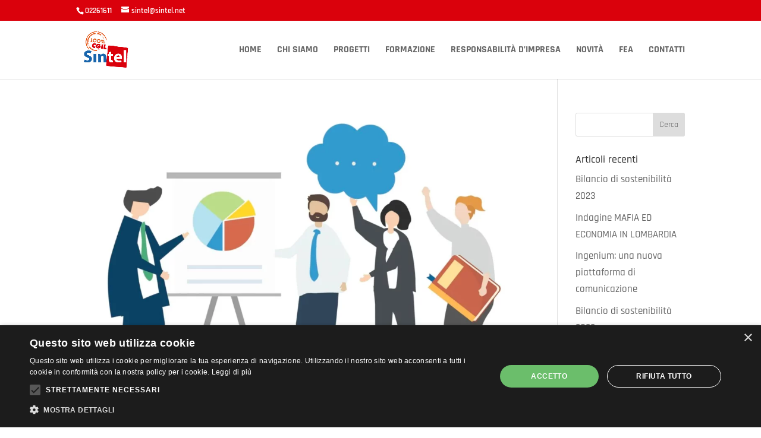

--- FILE ---
content_type: text/css
request_url: https://www.sintel.net/wp-content/themes/divilifecoachtheme/style.css?ver=4.27.5
body_size: 8640
content:
/*---------------------------------------------------------------------------------
 Theme Name:   Divi Life Coach Theme
 Theme URI:    https://divilifecoach.divifixer.com
 Description:  Divi Life Coach Theme created for Life Coach and Motivation Speaker WordPress theme that is highly customizable, easy to use and fully responsive.
 Author:       DCT Team
 Author URI:   https://divi-childthemes.com/
 Template:     Divi
 Version:      1.0.0
 License:      GNU General Public License v2 or later
 License URI:  http://www.gnu.org/licenses/gpl-2.0.html
 
------------------------------ ADDITIONAL CSS HERE ------------------------------*/ 
/*
*	General
*	Header
*	Slider
*	Number Counter
*	Why choose us
*	Testimonial
*	Who we are
*	What we have
*	Step
*	Person Module
*	Email Module
*	Blog Module
*		Blog Iamge left
*		Blog Iamge Right
*		Blog V2
*	Footer
*	Header Home V2
*	Client Section
*	Feture Section
*	Service Section
*	Contact Form
*	Priceing Table
*	FAQ
*	Home V3
*		Hero
*		Video
*		Service		
*	Project V1
*	Project V2
*	Team Detail Page
*	Service Detail Page
*	Menu
*	Mobile Menu
*   Template-Options
*	Sidebar
*/
.et_pb_text{position:relative;}
/* ======================= General =========================*/
.dct_title .et_pb_text_inner h2{color: var(--color-2)}
.dct_breadcrumb .et_pb_text_inner p span{padding:0 10px;}
.dct_breadcrumb .et_pb_text_inner p a:hover{color:var(--color-1) !important;}
/* ======================= Header =========================*/
.et_pb_sticky .dct_hdr_blurb .et_pb_blurb_content .et_pb_main_blurb_image .et_pb_image_wrap .et-pb-icon{color:var(--color-1);} .dct_hdr_blurb .et_pb_blurb_content .et_pb_main_blurb_image .et_pb_image_wrap .et-pb-icon{color:#fff;}

.dct_hdr_blurb .et_pb_blurb_content .et_pb_blurb_container .et_pb_module_header,
.dct_hdr_blurb .et_pb_blurb_content .et_pb_blurb_container .et_pb_blurb_description{color:#fff;}

.et_pb_sticky .dct_hdr_blurb .et_pb_blurb_content .et_pb_blurb_container .et_pb_module_header,
.et_pb_sticky .dct_hdr_blurb .et_pb_blurb_content .et_pb_blurb_container .et_pb_blurb_description{color:var(--color-1);}
/* ======================= Slider =========================*/
.dct_slider{overflow:visible;}
.dct_slider .et_pb_slides .et_pb_slide .et_pb_slide_description .et_pb_slide_content{}
.dct_slider .et_pb_slides .et_pb_slide .et_pb_slide_description .et_pb_slide_content h2{font-size: 44px;line-height: 1.2em;color: var(--color-2) !important;text-shadow: none;font-weight: 600;}
.dct_slider .et_pb_slides .et_pb_slide .et_pb_slide_description .et_pb_slide_title:before{content: "";background-color: var(--color-1);position: absolute;height: 1px;width: 40px;left: 0;top: 14px;}
.dct_slider .et-pb-controllers{position: absolute;bottom: 50%;left: auto;width: 70px;text-align: center;z-index: 10;right: 0;transform: rotate(90deg);}
.dct_slider .et-pb-controllers a.et-pb-active-control{border-radius: 0px;width: 12px;height: 12px;}
.dct_slider .et-pb-controllers a{border-radius: 0px;width: 12px;height: 12px;}
.dct_slider .et-pb-slider-arrows .et-pb-arrow-prev,
.dct_slider .et-pb-slider-arrows .et-pb-arrow-next{top: 108% !important;opacity:1 !important;}
.dct_slider .et-pb-slider-arrows .et-pb-arrow-prev{left: auto !important;right: 10% !important;}
.dct_slider .et-pb-slider-arrows .et-pb-arrow-next{right: 8% !important;}
.dct_slider_social li{display: block;margin-bottom: 0px;}
.dct_slider_social li a:before{color:var(--color-2) !important;transition: all 500ms ease;}
.dct_slider_social li a:hover:before{color:var(--color-1) !important;transition: all 500ms ease;}

.dct_slider_v2 .et_pb_slides .et_pb_slide .et_pb_slide_description .et_pb_slide_title{}
.dct_slider_v2 .et_pb_slides .et_pb_slide .et_pb_slide_description .et_pb_slide_content h2{font-size: 72px;font-weight: 700;line-height: 1.2em;}
.dct_slider_v2 .et_pb_slides .et_pb_slide .et_pb_slide_description .et_pb_slide_content h2 span{color: var(--color-1);}
.dct_slider_v2 .et_pb_slides .et_pb_slide .et_pb_slide_description .et_pb_slide_content p{font-size: 18px;font-weight: 600;color: #fff;}
.dct_slider_v2 .et-pb-controllers{position: absolute;bottom: 10px;left: auto;width: 70px;text-align: center;z-index: 10;right: 80px;}
.dct_slider_v2 .et-pb-controllers a{border-radius: 50px;width: 15px;height: 15px;}
.dct_slider_v2 .et-pb-controllers a.et-pb-active-control{border-radius: 50px;width: 15px;height: 15px;}
@media only screen and (min-width: 320px) and (max-width: 767px){.dct_slider_v2 .et_pb_slides .et_pb_slide .et_pb_slide_description .et_pb_slide_content h2{font-size: 40px;}
	.dct_slider .et_pb_slides .et_pb_slide .et_pb_slide_description .et_pb_slide_content h2 {font-size: 36px !important;}
}

.dct_slider_V3 .et_pb_slides .et_pb_slide .et_pb_slide_description .et_pb_slide_title:before{content: "";background-color:#fff;position: absolute;height: 1px;width: 40px;left: 0;top: 14px;}
.dct_slider_V3 .et_pb_slides .et_pb_slide .et_pb_slide_description .et_pb_slide_content h2{font-size: 56px;line-height: 1.2em;color: #fff !important;font-weight: 550;}
.dct_slider_V3 .et_pb_slides .et_pb_slide .et_pb_slide_description{position:relative;}
.dct_slider_V3 .et_pb_slides .et_pb_slide .et_pb_slide_description:before{content: "";background-color: var(--color-1);height: 350px;width: 350px;position: absolute;right: 25px;left: auto;border-radius: 100%;z-index: -1;}
@media only screen and (min-width: 320px) and (max-width: 767px){
	.dct_slider_V3 .et_pb_slides .et_pb_slide .et_pb_slide_description .et_pb_slide_content h2{font-size: 35px;} 
	.dct_slider_V3 .et_pb_slides .et_pb_slide .et_pb_slide_description:before{height: 200px;width: 200px;right: 50px;}
}
@media only screen and (min-width: 768px) and (max-width: 981px){}
/* ======================= Number Counter =========================*/
.dct_num_counter{display:flex;}
.dct_num_counter .percent .percent-value{color: var(--color-1);}
.dct_num_counter .percent .percent-sign{color: var(--color-1) !important;}
/* ======================= Why choose us =========================*/
.dct_why_choose_us .et_pb_column:hover .et_pb_text{color:#fff;transition: all .25s ease-in-out;}
.dct_why_choose_us .et_pb_column .et_pb_blurb .et_pb_blurb_content .et_pb_main_blurb_image .et_pb_image_wrap .et-pb-icon{color:var(--color-1);}
.dct_why_choose_us .et_pb_column:hover .et_pb_blurb .et_pb_blurb_content .et_pb_main_blurb_image .et_pb_image_wrap .et-pb-icon{color:#fff;transition: all .25s ease-in-out;}
.dct_why_choose_us .et_pb_column .et_pb_blurb .et_pb_blurb_content .et_pb_blurb_container .et_pb_module_header{color:var(--color-2);}
.dct_why_choose_us .et_pb_column:hover .et_pb_blurb .et_pb_blurb_content .et_pb_blurb_container .et_pb_module_header{color:#fff;transition: all .25s ease-in-out;}
.dct_why_choose_us .et_pb_column .et_pb_blurb .et_pb_blurb_content .et_pb_blurb_container .et_pb_blurb_description ul{list-style-type: square;color: var(--color-1);}
.dct_why_choose_us .et_pb_column:hover .et_pb_blurb .et_pb_blurb_content .et_pb_blurb_container .et_pb_blurb_description ul{color: #fff;transition: all .25s ease-in-out;}
.dct_why_choose_us .et_pb_column .et_pb_blurb .et_pb_blurb_content .et_pb_blurb_container .et_pb_blurb_description ul li{position:relative;padding: 6px 0;}
.dct_why_choose_us .et_pb_column .et_pb_blurb .et_pb_blurb_content .et_pb_blurb_container .et_pb_blurb_description ul li span{color: var(--color-2) !important;}
.dct_why_choose_us .et_pb_column:hover .et_pb_blurb .et_pb_blurb_content .et_pb_blurb_container .et_pb_blurb_description ul li span{color: #fff !important;transition: all .25s ease-in-out;}
.dct_why_choose_us .et_pb_column:hover{background-color:var(--color-2);transition: all .25s ease-in-out;}

.dct_vdo_icon  .et_pb_blurb_content .et_pb_main_blurb_image{position:relative;}
.dct_vdo_icon   .et_pb_blurb_content .et_pb_main_blurb_image .et_pb_image_wrap .et-pb-icon{color:var(--color-1);background: #fff;border-radius: 50%;}
.dct_vdo_icon   .et_pb_blurb_content .et_pb_main_blurb_image:before{position: absolute;content: '';left: 0;top: 0;height: 100%;width: 100%;border-radius: 50%;border: 1px solid #fff;z-index: -1;opacity: 0;animation: pulse-border-2 1.5s linear infinite;}
.dct_vdo_icon   .et_pb_blurb_content .et_pb_main_blurb_image:after{animation: pulse-border 1s linear infinite;position: absolute;content: '';left: 0;top: 0;height: 100%;width: 100%;border-radius: 50%;border: 1px solid #fff;z-index: -1;opacity: 0;}
@keyframes pulse-border {
    0% {
      transform: scale(1.0);
      -webkit-transform: scale(1.0);
      opacity: 1; 
  }
    100% {
      transform: scale(1.3);
      -webkit-transform: scale(1.3);
      opacity: 0; } 
  }
  @keyframes pulse-border-2 {
    0% {
        transform: scale(1.0);
        -webkit-transform: scale(1.0);
      opacity: 1; 
  }
    100% {
      transform: scale(1.5);
      -webkit-transform: scale(1.5);
      opacity: 0; } 
  }
/* ======================= Testimonial =========================*/
.dct_testimonial .et_pb_testimonial_description .et_pb_testimonial_author:before{content: "";background-color: var(--color-2);position: absolute;height: 1px;width: 15px;left: 0;top: 6px;}
.dct_testimonial_v2 .et_pb_testimonial_description .et_pb_testimonial_description_inner{border: 1px solid #3f4f5b;padding: 50px 20px 20px 20px;position:relative;}
.dct_testimonial_v2 .et_pb_testimonial_description .et_pb_testimonial_description_inner:before{content: "";width: 0px;height: 0px;position: absolute;border-left: 10px solid transparent;border-right: 10px solid #3f4f5b;border-top: 10px solid #3f4f5b;border-bottom: 10px solid transparent;left: 16px;bottom: -21px;}
.dct_testimonial_v2 .et_pb_testimonial_description .et_pb_testimonial_meta .et_pb_testimonial_position{font-size:14px;}

.dct_testimonial_v3 .et_pb_testimonial_description .et_pb_testimonial_description_inner{border: 1px solid #fff;padding: 20px 20px 20px 20px;position: relative;box-shadow: 0 10px 30px rgba(0,0,0,.01);background: #fff;}
.dct_testimonial_v3 .et_pb_testimonial_description .et_pb_testimonial_description_inner:before{content: "";width: 0px;height: 0px;position: absolute;border-left: 10px solid transparent;border-right: 10px solid #fff;border-top: 10px solid #fff;border-bottom: 10px solid transparent;left: 16px;bottom: -18px;}
.dct_testimonial_v3 .et_pb_testimonial_description .et_pb_testimonial_meta .et_pb_testimonial_position{font-size:14px;}

.dct_testimonial_v4 .et_pb_testimonial_description .et_pb_testimonial_description_inner{border: 1px solid #fff;padding: 50px 40px 50px 40px;position: relative;box-shadow:0px 7px 13px 0px rgba(0, 0, 0, 0.05);background: #fff;}
.dct_testimonial_v4 .et_pb_testimonial_description .et_pb_testimonial_description_inner:before{content: "";width: 0px;height: 0px;position: absolute;border-left: 10px solid transparent;border-right: 10px solid #fff;border-top: 10px solid #fff;border-bottom: 10px solid transparent;left: 16px;bottom: -18px;}
.dct_testimonial_v4 .et_pb_testimonial_description .et_pb_testimonial_meta .et_pb_testimonial_position{font-size:14px;}
.dct_testimonial_v4 .et_pb_testimonial_description .et_pb_testimonial_description_inner:after{content: "\e033 \e033 \e033 \e033 \e033";font-family: ETModules;font-size: 14px;left: 55px;position: absolute;bottom: 30px;background: transparent;margin-left: -16px;border-radius: 31px;z-index: 2;color: var(--color-1);}
/* ======================= Who we are  =========================*/
.dct_blurb .et_pb_blurb_content .et_pb_main_blurb_image .et_pb_image_wrap .et-pb-icon{color: var(--color-1);}
/* ======================= What we have   =========================*/
.dct_blurb_career .et_pb_blurb_content .et_pb_main_blurb_image .et_pb_image_wrap img{transition: all 0.5s ease 0s;}
.dct_blurb_career:hover .et_pb_blurb_content .et_pb_main_blurb_image .et_pb_image_wrap img{transform: scale(1.2);transition: all 0.5s ease 0s;}
.dct_blurb_career .et_pb_blurb_content .et_pb_blurb_container{width: 90%;margin: 0 auto;margin-top: 0px;margin-top: -70px;background-color: #fff;padding: 25px;z-index: 1;position: relative;}
.dct_blurb_career:hover .et_pb_blurb_content .et_pb_blurb_container{background-color: var(--color-1);transition: all 0.5s ease 0s;}
.dct_blurb_career .et_pb_blurb_content .et_pb_blurb_container .et_pb_module_header:before{content: "";background-color: var(--color-1);position: absolute;height: 1px;width: 20px;left: 0;top: 6px;transition: all 0.5s ease 0s;}
.dct_blurb_career:hover .et_pb_blurb_content .et_pb_blurb_container .et_pb_module_header:before{background-color:#fff;transition: all 0.5s ease 0s;}
.dct_blurb_career:hover .et_pb_blurb_content .et_pb_blurb_container .et_pb_module_header{color:#fff;transition: all 0.5s ease 0s;}
.dct_blurb_career .et_pb_blurb_content .et_pb_blurb_container .et_pb_module_header,
.dct_blurb_career .et_pb_blurb_content .et_pb_blurb_container .et_pb_blurb_description{transition: all 0.5s ease 0s;}
.dct_blurb_career:hover .et_pb_blurb_content .et_pb_blurb_container .et_pb_blurb_description{color:#fff;transition: all 0.5s ease 0s;}
/* ======================= Step  =========================*/
.dct_step .et_pb_blurb_content .et_pb_main_blurb_image .et_pb_image_wrap .et-pb-icon{color: var(--color-1);}
.dct_step_text .et_pb_text_inner h2{color: var(--color-2);}
.dct_step .et_pb_blurb_content .et_pb_blurb_container{padding-left:0;}
/* ======================= Person Module  =========================*/
.dct_person:before{content:"";position:absolute;width:100%;height:100%;background: linear-gradient(0deg, rgba(32,36,38,0.72) 0%, rgba(32,36,38,0.72) 14%, rgba(32,36,38,0) 100%);opacity: 0;transition: all 0.4s ease-out;z-index: 2;left: 0;top: 0;}
.dct_person:hover:before{opacity:1;}
.dct_person .et_pb_team_member_image{max-width: 100%;width: 100%;margin: 0 !important;}
.dct_person .et_pb_team_member_image img{max-width: 100%;width: 100%;}
.dct_person .et_pb_member_social_links{opacity:0;}
.dct_person:hover .et_pb_member_social_links{opacity:1;}
.dct_person .et_pb_member_social_links li{display:block;padding-bottom: 5px;}
.dct_person .et_pb_member_social_links li a{padding: 10px;background: var(--color-1);line-height: 12px;color: #fff;transition: all 0.5s ease 0s;}
.dct_person .et_pb_member_social_links li:hover a{background: #fff;color: var(--color-2);}
.dct_person .et_pb_team_member_description .et_pb_module_header,
.dct_person .et_pb_team_member_description .et_pb_member_position{transition: all 0.5s ease 0s;transform: translateY(50px);opacity: 0;}
.dct_person:hover .et_pb_team_member_description .et_pb_module_header,
.dct_person:hover .et_pb_team_member_description .et_pb_member_position{transition: all 0.5s ease 0s;transform: translateY(0px);opacity: 1;}

@media only screen and (min-width: 768px) and (max-width: 981px){
	.dct_person .et_pb_team_member_image{max-width: 100%;width: 100%;margin: 0 !important;}
}
.dct_team_v2 .et_pb_team_member_image{width: 100%;max-width: 100%;position:relative;}
.dct_team_v2 .et_pb_team_member_image:after{content: "";position: absolute;right: 0;top: 0;width: 0px;height: 100%;transition: 0.5s;opacity: 1;background: var(--color-1);}
.dct_team_v2:hover .et_pb_team_member_image:after{width: 60px;}
.dct_team_v2 .et_pb_team_member_image img{width:100%;}
.dct_team_v2 .et_pb_team_member_description .et_pb_member_social_links li{margin-bottom:15px;margin-right: 5px;}
.dct_team_v2:hover .et_pb_team_member_description .et_pb_member_social_links{right:0 !important;opacity:1 !important;}
/* ======================= Email Module  =========================*/
.dct_email .et_pb_newsletter_form form{position: relative;}
.dct_email .et_pb_newsletter_form .input{position: relative !important;display: block !important;width: 100% !important;line-height: 20px !important;height: 60px !important;border-radius: 0 !important;font-size: 15px !important;}
.dct_email .et_pb_newsletter_form .et_pb_newsletter_button_wrap .et_pb_newsletter_button{position: absolute !important;right: 0;top: 0;height: 61px;width: 130px;border-color: var(--color-2);color: #fff;font-size: 18px;padding: 15px;    padding-right: 15px;    padding-left: 15px;padding-right: 11px;padding-left: 11px;padding-left: 18px !important;cursor: pointer;border-radius: 0;background-color: var(--color-2);text-transform: uppercase;display: inline-block;}
/* ======================= Blog Module  ===z======================*/
.dct_blog .et_pb_post{position:relative;padding: 20px;border: 1px solid #d8d8d8;}
.dct_blog .et_pb_post .et_pb_image_container{margin:0 !important}
.dct_blog .et_pb_post .entry-featured-image-url{overflow:hidden;}
.dct_blog .et_pb_post .entry-featured-image-url img{transition: all 0.5s ease 0s;}
.dct_blog .et_pb_post .entry-featured-image-url img:hover{transform: scale(1.2);transition: all 0.5s ease 0s;}
.dct_blog .et_pb_post .blog_detail{position:relative;display: flex;flex-wrap: wrap;}
.dct_blog .et_pb_post .blog_detail .entry-title{order: 2;width: 100%;}
.dct_blog .et_pb_post .blog_detail .entry-title:hover{color: var(--color-1);}
.dct_blog .et_pb_post .blog_detail .post-meta{order: 1;width: 100%;}
.dct_blog .et_pb_post .blog_detail .post-meta a{color: var(--color-2);position: relative;padding-left: 25px;}
.dct_blog .et_pb_post .blog_detail .post-meta a:hover{color: var(--color-1);}
.dct_blog .et_pb_post .blog_detail .post-meta a:after{visibility: visible;display: block;opacity: 1;content: "\e05b";position: absolute;font-family: ETModules;font-size: 18px;top: 0;left: 0;color: var(--color-1);}
.dct_blog .et_pb_post .blog_detail .post-meta .published{position: absolute;right: 20px;top: -80px;padding: 8px;text-align: center;background-color: var(--color-1);font-size: 25px;line-height: 1.2em;font-weight: 700 !important;color: #fff;height: 75px;width: 70px;}
.dct_blog .et_pb_post .blog_detail .post-content{order: 3;}
.dct_blog .et_pb_post .blog_detail .post-content .more-link:after{visibility: visible;display: block;opacity: 1;content: "";background-color: var(--color-1);position: absolute;height: 1px;width: 40px;left: 0;top:50%;}
.dct_blog .et_pb_post .blog_detail .post-content .more-link:hover:after{background-color: var(--color-2);}
.dct_blog.clm .et_pb_post{margin-bottom:0;}
.dct_blog.clm .et_pb_ajax_pagination_container{display: grid;grid-gap: 15px;grid-template-columns: repeat(2, 50%);}
@media only screen and (max-width : 767px){
.dct_blog.clm .et_pb_ajax_pagination_container{grid-template-columns: repeat(1, 100%) !important;}
}
/* Blog Iamge left*/
.dct_blog.img_left .et_pb_post{display: flex;justify-content: center;align-items: center;margin-bottom: 40px;}
.dct_blog.img_left .et_pb_post .entry-featured-image-url{margin-bottom: 0;float: left;width: 40%;}
.dct_blog.img_left .et_pb_post .blog_detail{width: 60%;float: right;padding-left: 20px;}
.dct_blog.img_left .et_pb_post .blog_detail .post-meta .published{top:-60px !important;}
@media only screen and (max-width: 981px){
	.dct_blog.img_left .et_pb_post .entry-featured-image-url{margin-bottom: 20px;float: none !important;width: 100% !important;}
	.dct_blog.img_left .et_pb_post .blog_detail{width: 100% !important;float: none !important;padding-left: 0px !important;}
	.dct_blog.img_left .et_pb_post {display: block;}
} 
/* Blog Iamge Right */
.dct_blog.img_right .et_pb_post{display: flex;justify-content: center;align-items: center;margin-bottom: 40px;flex-direction: row-reverse;}
.dct_blog.img_right .et_pb_post .entry-featured-image-url{margin-bottom: 0;float: right;width: 40%;}
.dct_blog.img_right .et_pb_post .blog_detail{width: 60%;float: left;padding-left: 20px;}
.dct_blog.img_right .et_pb_post .blog_detail .post-meta .published{top:-60px !important;}
@media only screen and (max-width: 981px){
	.dct_blog.img_right .et_pb_post .entry-featured-image-url{margin-bottom: 20px;float: none !important;width: 100% !important;}
	.dct_blog.img_right .et_pb_post .blog_detail{width: 100% !important;float: none !important;padding-left: 0px !important;}
	.dct_blog.img_right .et_pb_post {display: block;}
}
/* Blog V2 */
.dct_blog_v2 .et_pb_post{position:relative;background:transparent;padding: 0;}
.dct_blog_v2 .et_pb_post .et_pb_image_container{margin:0 !important}
.dct_blog_v2 .et_pb_post .entry-featured-image-url{overflow:hidden;margin-bottom: 0;}
.dct_blog_v2 .et_pb_post .entry-featured-image-url img{transition: all 0.5s ease 0s;}
.dct_blog_v2 .et_pb_post .entry-featured-image-url img:hover{transform: scale(1.2);transition: all 0.5s ease 0s;}
.dct_blog_v2 .et_pb_post .blog_detail{position:relative;display: flex;flex-wrap: wrap;padding: 20px 25px 10px;background: #fff;margin-left: 30px;}
.dct_blog_v2 .et_pb_post .blog_detail .entry-title{order: 2;}
.dct_blog_v2 .et_pb_post .blog_detail .entry-title:hover{color: var(--color-1);}
.dct_blog_v2 .et_pb_post .blog_detail .post-meta{order: 1;}
.dct_blog_v2 .et_pb_post .blog_detail .post-meta a{color: var(--color-2);position: relative;padding-left: 25px;}
.dct_blog_v2 .et_pb_post .blog_detail .post-meta a:hover{color: var(--color-1);}
.dct_blog_v2 .et_pb_post .blog_detail .post-meta a:after{visibility: visible;display: block;opacity: 1;content: "\e05b";position: absolute;font-family: ETModules;font-size: 18px;top: 0;left: 0;color: var(--color-1);}
.dct_blog_v2 .et_pb_post .blog_detail .post-meta .published{position: absolute;left: -12px;top: -220px;padding: 8px;text-align: center;background-color: var(--color-1);font-size: 25px;line-height: 1.2em;font-weight: 700 !important;color: #fff;height: 75px;width: 70px;}
.dct_blog_v2 .et_pb_post .blog_detail .post-content{order: 3;}
.dct_blog_v2 .et_pb_post .blog_detail .post-content .more-link:after{visibility: visible;display: block;opacity: 1;content: "";background-color: var(--color-1);position: absolute;height: 1px;width: 40px;left: 0;top: 8px;}
.dct_blog_v2 .et_pb_post .blog_detail .post-content .more-link:hover:after{background-color: var(--color-2);}
@media only screen and (min-width: 320px) and (max-width: 767px){
	.dct_blog_v2 .et_pb_post .blog_detail .post-meta .published{top: -175px;font-size: 20px;height: 62px;width: 60px;}
}
@media only screen and (min-width: 768px) and (max-width: 981px){
	.dct_blog_v2 .et_pb_post .blog_detail .post-meta .published{top: -170px;font-size: 22px;height: 66px;
width: 60px;}
}
/* ======================= Footer  =========================*/
#dct_email .et_pb_newsletter_form form {position: relative;}
#dct_email .et_pb_newsletter_form .input{position: relative !important;display: block !important;width: 100% !important;line-height: 20px !important;height: 60px !important;border-radius: 0 !important;font-size: 15px !important;}
#dct_email .et_pb_newsletter_form .et_pb_newsletter_button_wrap .et_pb_newsletter_button{position: absolute !important;right: 0;top: 0;height: 61px;width: 130px;border-color: var(--color-1);color: #fff;font-size: 18px;padding: 15px;    padding-right: 15px;    padding-left: 15px;padding-right: 11px;padding-left: 11px;padding-left: 18px !important;cursor: pointer;border-radius: 0;background-color: var(--color-1);text-transform: uppercase;display: inline-block;}

.dct_ft_social li a:before{color: var(--color-2) !important;background: #fff;border-radius: 0px;transition: all .25s ease-in-out;}
.dct_ft_social li a:hover:before{color: #fff !important;background: var(--color-1);border-radius: 0px;transition: all .25s ease-in-out;}

.dct_ft_blurb .et_pb_blurb_content .et_pb_blurb_container .et_pb_blurb_description{float: right;}

.dct_ft_link .et_pb_blurb_content .et_pb_main_blurb_image .et_pb_image_wrap .et-pb-icon{color: var(--color-1);}
.dct_ft_link:hover .et_pb_blurb_content .et_pb_main_blurb_image .et_pb_image_wrap .et-pb-icon{color:#fff;}
.dct_ft_link:hover .et_pb_blurb_content .et_pb_module_header{color:var(--color-1) !important;}

.dct_ft_info .et_pb_blurb_content .et_pb_main_blurb_image .et_pb_image_wrap .et-pb-icon{color:#fff;border-color: var(--color-1);}

.dct_ft_info_v2 .et_pb_blurb_content .et_pb_main_blurb_image .et_pb_image_wrap .et-pb-icon{color:#fff;background-color: var(--color-1);}

/* ======================= Header Home V2 =========================*/
.dct_head_blurb .et_pb_blurb_content .et_pb_main_blurb_image .et_pb_image_wrap .et-pb-icon{color: var(--color-1);}

/* ======================= Client Section =========================*/
.dct_client .et_pb_column:hover .et_pb_image:first-child{-webkit-transform: translateY(150%);transform: translateY(150%);}
.dct_client .et_pb_column:hover .et_pb_image:last-child{-webkit-transform: translate(-50%,-50%);transform: translate(-50%,-50%);}
/* ======================= Feture Section =========================*/
.dct_blurb_feture .et_pb_blurb_content .et_pb_main_blurb_image{border:5px solid var(--color-1);padding: 25px;border-radius: 50%;position:relative;border-left-color: #fff;transform: rotate(45deg);}
.dct_blurb_feture .et_pb_blurb_content .et_pb_main_blurb_image .et_pb_image_wrap .et-pb-icon{transform: rotate(-45deg);}
/* ======================= Service Section =========================*/
.dct_service .et_pb_blurb_content .et_pb_main_blurb_image{width: 25%;}
.dct_service  .et_pb_blurb_content .et_pb_main_blurb_image .et_pb_image_wrap .et-pb-icon{color:var(--color-1);}
.dct_service .et_pb_blurb_content .et_pb_blurb_container{width: 90%;padding-left: 0 !important;}
.dct_service .et_pb_blurb_content .et_pb_blurb_container .et_pb_module_header:before{content: "";background-color: var(--color-1);position: absolute;height: 1px;width: 30px;left: 0;top: 8px;}
.dct_service_img .et_pb_image_wrap, .dct_service_img .et_pb_image_wrap img {
    height: 100% !important;
    width: 100% !important;
    object-fit: cover !important;
	transition: all 0.5s ease 0s;
}
.dct_service_row .et_pb_column:hover{border:1px solid var(--color-1);transition: all .25s ease-in-out;}
.dct_service_row .et_pb_column:hover .dct_service_img .et_pb_image_wrap img{transform: scale(1.2);transition: all 0.5s ease 0s;}
/* ======================= Contact Form =========================*/
.dct_contact_form .et_pb_contact .et_pb_contact_form .et_contact_bottom_container{float: none;}
.dct_contact_form .et_pb_contact .et_pb_contact_form p.et_pb_contact_field{padding:0 !important;}

.dct_contact_form_v2 .et_pb_contact .et_pb_contact_form .et_contact_bottom_container{float: left;}
.dct_contact_form_v2 .et_pb_contact .et_pb_contact_form p.et_pb_contact_field{padding:0 !important;}
/* ======================= Priceing Table =========================*/
.dct_price .et_pb_blurb .et_pb_blurb_content .et_pb_main_blurb_image .et_pb_image_wrap .et-pb-icon{color:var(--color-1);}
.dct_price .et_pb_pricing .et_pb_pricing_table_wrap .et_pb_pricing_table .et_pb_pricing_heading .et_pb_pricing_title:after{content: '';
width: 100%;height: 1px;background: #eee;position: absolute;top: 22px;left: 0;z-index: -1;}
.dct_price .et_pb_pricing .et_pb_pricing_table_wrap .et_pb_pricing_table .et_pb_pricing_content_top{border-bottom:0px solid transparent;}
.dct_price .et_pb_pricing .et_pb_pricing_table_wrap .et_pb_pricing_table .et_pb_pricing_content_top .et_pb_et_price .et_pb_sum{color: var(--color-1);}
.dct_price .et_pb_pricing .et_pb_pricing_table_wrap .et_pb_pricing_table .et_pb_pricing_content .et_pb_pricing li:before{content: "\4e";
position: absolute;right: 0;font-family: ETModules;color: var(--color-1);font-weight: 800;font-size: 22px;}
/*
.dct_price.center .et_pb_blurb .et_pb_blurb_content .et_pb_blurb_container .et_pb_module_header:before{content: "";position: absolute;right: 0;top: 0;border-top: 48px solid var(--color-1);border-right: 50px solid var(--color-1);border-left: 48px solid transparent;border-bottom: 51px solid transparent;z-index: -1;transform: rotate(-45deg);}*/

.dct_price.center .et_pb_blurb .et_pb_blurb_content .et_pb_main_blurb_image .et_pb_image_wrap .et-pb-icon{color:#fff;}
.dct_price.center .et_pb_pricing .et_pb_pricing_table_wrap .et_pb_pricing_table .et_pb_pricing_content_top .et_pb_et_price .et_pb_sum{color:#fff;}

/* ======================= FAQ =========================*/
.dct_faq.et_pb_accordion .et_pb_toggle{background-color:transparent !important;}
.dct_faq .et_pb_toggle.et_pb_toggle_close h5.et_pb_toggle_title:before {content: '\4c' !important;}
.dct_faq .et_pb_toggle.et_pb_toggle_close h5.et_pb_toggle_title{padding:15px 5px 15px 0;border-bottom: 2px solid var(--color-2);}
.dct_faq .et_pb_toggle.et_pb_toggle_open h5.et_pb_toggle_title{padding: 15px 5px 15px 0;border-bottom: 2px solid var(--color-2);}
/* ======================= Home V3 =========================*/
/* Hero */
.dct_hero .et_pb_blurb_content .et_pb_blurb_container{display:flex;}
.dct_video .et_pb_video_overlay .et_pb_video_overlay_hover .et_pb_video_play{margin: 0;transform: translateX(-50%) translateY(-50%);color: #fff;}
/* Video */
.dct_video .et_pb_video_overlay .et_pb_video_overlay_hover:before{position: absolute;content: '';left: 38%;top: 28%;height: 40%;width: 25%;border-radius: 50%;border: 1px solid #fff;z-index: -1;opacity: 0;animation: pulse-border-2 1.5s linear infinite;transform: translateX(-100%) translateY(-100%);}
.dct_video .et_pb_video_overlay .et_pb_video_overlay_hover:after{animation: pulse-border 1s linear infinite;position: absolute;content: '';left: 38%;top: 28%;height: 40%;width: 25%;border-radius: 50%;border: 1px solid #fff;z-index: -1;opacity: 0;transform: translateX(-100%) translateY(-100%);}
/* Service */
.dct_service_row.serviceV2 .et_pb_blurb_content .et_pb_main_blurb_image .et_pb_image_wrap .et-pb-icon{color:#fff;}
.dct_service_row.serviceV2 .et_pb_blurb_content .et_pb_blurb_container{width: 100%;padding-left: 0 !important;}
/* ======================= Project V1 =========================*/
.dct_ptf_v1 .et_pb_portfolio_filters {text-align: center;margin-bottom: 10px;}
.dct_ptf_v1 .et_pb_portfolio_filters li {float:none;display:inline-block;}
.dct_ptf_v1 .et_pb_portfolio_filters li a:hover {color: var(--color-2);background-color: transparent;}
.dct_ptf_v1 .et_pb_portfolio_filters li a {border-radius: 5px !important;background: transparent;color: var(--color-2);border:none;font-size:13px;overflow:visible;font-weight:600;line-height:26px;padding:8px 10px 6px;text-transform:uppercase;letter-spacing:.5px;margin:0 5px 20px;display:inline-block;position:relative;-webkit-transition:all .3s linear;  -moz-transition:all .3s linear;-o-transition:all .3s linear;-ms-transition:all .3s linear;transition:all .3s linear}
.dct_ptf_v1 .et_pb_portfolio_filters li a:before {content: "\4b";position: absolute;left: -18px;top: 7px;width: auto;height: auto;z-index: -1;opacity: 1;border-radius: 5px !important;color: var(--color-2);font-family: ETModules;font-size: 30px;transform: rotate(120deg);
font-weight: 200;}
.dct_ptf_v1 .et_pb_portfolio_filters li a.active {background: transparent;color: var(--color-1);}
.dct_ptf_v1 .et_pb_portfolio_filters li a.active:before{display:none;}
.dct_ptf_v1 .et_pb_portofolio_pagination {border:none !important;margin-top: 20px;}
.dct_ptf_v1 .et_pb_portofolio_pagination ul {float: right;position:relative;display:inline-block}
.dct_ptf_v1 .et_pb_portofolio_pagination ul:before {width:100%;height:2px;display:block;background:#e8e8e8;content:'';position:absolute;top:50%;z-index:-1;left:0;transform:translateY(-50%)}
.dct_ptf_v1 .et_pb_portofolio_pagination ul li {border-radius: 5px;background:#000;position:relative;z-index:1;padding:5px 15px!important;margin-right:20px;border-color:#000;  color:#fff;}
.dct_ptf_v1 .et_pb_portofolio_pagination ul li:last-child {margin-right: 0px;}
.dct_ptf_v1 .et_pb_portofolio_pagination ul li a {color:#fff !important;}
.dct_ptf_v1 .et_pb_portfolio_item {padding: 5px;margin-bottom: 0px !important;position: relative;}
.dct_ptf_v1 .et_pb_portfolio_item .et_portfolio_image, .dct_ptf_v1 .et_pb_portfolio_item .et_pb_portfolio_image {overflow: visible !important;}
.dct_ptf_v1 .et_pb_portfolio_item .et_portfolio_image .et_overlay, .dct_ptf_v1 .et_pb_portfolio_item .et_pb_portfolio_image .et_overlay {z-index: 2 !important;opacity: 1 !important;}
.dct_ptf_v1 .et_pb_portfolio_item .et_portfolio_image .et_overlay:before, .dct_ptf_v1 .et_pb_portfolio_item .et_pb_portfolio_image .et_overlay:before {display:none;}
.dct_ptf_v1 .et_pb_portfolio_item:hover .et_portfolio_image .et_overlay:before, .dct_ptf_v1 .et_pb_portfolio_item:hover .et_pb_portfolio_image .et_overlay:before {background:#fff;color:var(--color-2);}
.dct_ptf_v1.et_pb_fullwidth_portfolio_carousel .et_pb_portfolio_items{overflow: visible !important;}
.dct_ptf_v1 .et_pb_portfolio_item .info{position: absolute;width: calc(100% - 60px);bottom: -50px;margin: 0px 25px;padding: 20px 15px 20px 15px;background: #fff;display: flex;flex-direction: column-reverse;transition: all .25s ease-in-out;box-shadow: 1px 1px 15px 0px rgba(0, 0, 0, 0.08);opacity: 0;}
.dct_ptf_v1 .et_pb_portfolio_item .meta .info{width: calc(100% - 50px);bottom: -40px;}
.dct_ptf_v1 .et_pb_portfolio_item .meta {opacity: 1 !important;z-index: 1 !important;}
.dct_ptf_v1 .et_pb_portfolio_item .info .et_pb_module_header {margin: 0 !important;}
.dct_ptf_v1 .et_pb_portfolio_item .meta .info .et_pb_module_header a{color:var(--color-2);}
.dct_ptf_v1 .et_pb_portfolio_item .meta .info .post-meta a,
.dct_ptf_v1 .et_pb_portfolio_item .info .post-meta a{padding-left: 30px;color:var(--color-1);position:relative;}
.dct_ptf_v1 .et_pb_portfolio_item .meta .info .post-meta a:before,
.dct_ptf_v1 .et_pb_portfolio_item .info .post-meta a:before{content: "";background-color: var(--color-1);position: absolute;height: 1px;width: 24px;left: 0;top: 50%;}
.dct_ptf_v1 .et_pb_portfolio_item:hover .info{opacity: 1;bottom: 24px;transition: all .25s ease-in-out;}
.dct_ptf_v1 .et-pb-arrow-next, .dct_ptf_v1 .et-pb-arrow-prev {opacity:1; background:var(--color-1); color:#fff!important; font-size:20px; padding:10px;}
.dct_ptf_v1 .et-pb-arrow-next:hover, .dct_ptf_v1 .et-pb-arrow-prev:hover {background:var(--color-2);}
.dct_ptf_v1 .et-pb-arrow-prev {left:0!important}
.dct_ptf_v1 .et-pb-arrow-next {right:0!important}
.dct_ptf_v1.clm5 .et_pb_ajax_pagination_container, .dct_ptf_v1.clm5 .et_pb_portfolio_items_wrapper .et_pb_portfolio_items{display: grid;grid-gap: 10px;grid-template-columns: repeat(5,19.4%);}
.dct_ptf_v1.clm2 .et_pb_ajax_pagination_container, .dct_ptf_v1.clm2 .et_pb_portfolio_items_wrapper .et_pb_portfolio_items{display: grid;grid-gap: 10px; grid-template-columns: repeat(2, 50%);}
.dct_ptf_v1.clm3 .et_pb_ajax_pagination_container, .dct_ptf_v1.clm3 .et_pb_portfolio_items_wrapper .et_pb_portfolio_items{display: grid; grid-gap: 5px; grid-template-columns: repeat(3, 33.5%);}
@media only screen and (max-width : 1024px) {
	.dct_ptf_v1.clm3 .et_pb_ajax_pagination_container, .dct_ptf_v1.clm3 .et_pb_portfolio_items_wrapper .et_pb_portfolio_items{grid-template-columns: repeat(2, 50%) !important;}
	.dct_ptf_v1.clm5 .et_pb_ajax_pagination_container, .dct_ptf_v1.clm5 .et_pb_portfolio_items_wrapper .et_pb_portfolio_items{display: grid;grid-gap: 10px;grid-template-columns: repeat(3,32.33%) !important;}
	.dct_ptf_v1 .et_pb_portfolio_item{margin-bottom: 00px !important;}
}
@media only screen and (max-width : 767px) {
    .dct_ptf_v1 .et_pb_portfolio_filters li {margin-bottom: 0;width:100% !important;}
	.dct_ptf_v1.clm2 .et_pb_ajax_pagination_container, .dct_ptf_v1.clm2 .et_pb_portfolio_items_wrapper .et_pb_portfolio_items{grid-template-columns: repeat(1, 100%) !important;}
.dct_ptf_v1.clm3 .et_pb_ajax_pagination_container, .dct_ptf_v1.clm3 .et_pb_portfolio_items_wrapper .et_pb_portfolio_items{grid-template-columns: repeat(1, 100%) !important;}
	.dct_ptf_v1.clm5 .et_pb_ajax_pagination_container, .dct_ptf_v1.clm5 .et_pb_portfolio_items_wrapper .et_pb_portfolio_items{display: grid;grid-gap: 10px;grid-template-columns: repeat(1,100%) !important;}
	.dct_ptf_v1 .et_pb_portfolio_filters li a::before{display:none;}
}
.dct_ptf_v1 .pagination .alignleft,
.dct_ptf_v1 .pagination .alignright {
	overflow: hidden;
	width: auto;
	margin: 0 auto;
	float: none;
	text-align: center;
	display: inline-block;
	line-height: 50px
}

.dct_ptf_v1 .pagination .alignleft a,
.dct_ptf_v1 .pagination .alignright a {
	background-color: var(--color-1);
	padding: 10px 22px!important;
	border: none!important;
	border-radius: 0;
	overflow: hidden;
	position: relative;
	z-index: 1;
	transition: all .5s !important;
	color:#fff;
}

.dct_ptf_v1 .pagination .alignleft a:hover,
.dct_ptf_v1 .pagination .alignright a:hover {
	color: #fff;
	text-shadow: 0 0 3px #333;
	background-color: var(--color-2);
	box-shadow: 10px 10px 10px rgba(0, 0, 0, .2)
}
/* ======================= Project V2 =========================*/
.dct_ptf_v2 .et_pb_portfolio_filters {text-align: center;margin-bottom: 10px;}
.dct_ptf_v2 .et_pb_portfolio_filters li {float:none;display:inline-block;}
.dct_ptf_v2 .et_pb_portfolio_filters li a:hover {background-color:var(--color-1);color:#fff;}
.dct_ptf_v2 .et_pb_portfolio_filters li a {border-radius: 5px !important;background:var(--color-2);color:#fff;border:none;font-size:13px;overflow:visible;font-weight:600;line-height:26px;padding:8px 20px 6px;text-transform:uppercase;letter-spacing:.5px;margin:0 5px 20px;display:inline-block;position:relative;-webkit-transition:all .3s linear;  -moz-transition:all .3s linear;-o-transition:all .3s linear;-ms-transition:all .3s linear;transition:all .3s linear}
.dct_ptf_v2 .et_pb_portfolio_filters li a:before {content:""; position:absolute; left:0; top:0; width:100%; height:100%;z-index:-1; opacity:0;border-radius: 5px !important;}
.dct_ptf_v2 .et_pb_portfolio_filters li a.active {border-color:var(--color-2); background:var(--color-1); color:#fff;}
.dct_ptf_v2 .et_pb_portfolio_filters li a.active:before {background:var(--color-2); left:-7px;top:-7px;opacity:1; -webkit-transition:all .3s linear;-moz-transition:all .3s linear;   -o-transition:all .3s linear; -ms-transition:all .3s linear;transition:all .3s linear}
.dct_ptf_v2 .et_pb_portofolio_pagination {border:none !important;margin-top: 20px;}
.dct_ptf_v2 .et_pb_portofolio_pagination ul {float: right;position:relative;display:inline-block}
.dct_ptf_v2 .et_pb_portofolio_pagination ul:before {width:100%;height:2px;display:block;background:#e8e8e8;content:'';position:absolute;top:50%;z-index:-1;left:0;transform:translateY(-50%)}
.dct_ptf_v2 .et_pb_portofolio_pagination ul li {border-radius: 5px;background:#000;position:relative;z-index:1;padding:5px 15px!important;margin-right:20px;border-color:#000;  color:#fff;}
.dct_ptf_v2 .et_pb_portofolio_pagination ul li:last-child {margin-right: 0px;}
.dct_ptf_v2 .et_pb_portofolio_pagination ul li a {color:#fff !important;}
.dct_ptf_v2 .et_pb_portfolio_item {overflow:hidden;border:5px solid #fff;position: relative;}
.dct_ptf_v2.et_pb_fullwidth_portfolio_carousel .et_pb_portfolio_item {border:none;padding: 10px;}
.dct_ptf_v2 .et_pb_portfolio_item .et_portfolio_image, .dct_ptf_v2 .et_pb_portfolio_item .et_pb_portfolio_image {position:relative;overflow:hidden}
.dct_ptf_v2 .et_pb_portfolio_item .et_portfolio_image img, .dct_ptf_v2 .et_pb_portfolio_item .et_pb_portfolio_image img {width: 100%; -webkit-transition:all .3s linear; -moz-transition:all .3s linear; -o-transition:all .3s linear; -ms-transition:all .3s linear; transition:all .3s linear; height:auto;}
.dct_ptf_v2 .et_pb_portfolio_item .et_portfolio_image:before, .dct_ptf_v2 .et_pb_portfolio_item .et_pb_portfolio_image:before {display: block;position: absolute;left: 0;right: 0; top:0; bottom: 0; opacity:0; width:0; z-index: 1; height: 100%; transition:all 0.4s ease-out;  content:''; background:var(--color-1);}
.dct_ptf_v2 .et_pb_portfolio_item:hover .et_portfolio_image:before, .dct_ptf_v2 .et_pb_portfolio_item:hover .et_pb_portfolio_image:before {opacity:0.8;top: 0 !important;left: 0; right: 0; bottom: 0;width:100%;}
.dct_ptf_v2 .et_pb_portfolio_item .et_portfolio_image .et_overlay, .dct_ptf_v2 .et_pb_portfolio_item .et_pb_portfolio_image .et_overlay {background:transparent; border:none;   opacity:1; z-index:2;}
.dct_ptf_v2 .et_pb_portfolio_item .et_portfolio_image .et_overlay:before, .dct_ptf_v2 .et_pb_portfolio_item .et_pb_portfolio_image .et_overlay:before {background: transparent;font-size: 30px;padding: 10px;border-radius: 0;color: #fff;top: 20px;bottom: auto;left: auto;right: -50px;opacity: 0;font-weight: 900;}
.dct_ptf_v2 .et_pb_portfolio_item:hover .et_portfolio_image .et_overlay:before, .dct_ptf_v2 .et_pb_portfolio_item:hover .et_pb_portfolio_image .et_overlay:before {top: 20px;bottom: auto;left: auto;right: 0px;opacity: 1;}
.dct_ptf_v2 .et_pb_portfolio_item:hover .et_portfolio_image img, .dct_ptf_v2 .et_pb_portfolio_item:hover .et_pb_portfolio_image img {-webkit-transform:scale(1.2); -moz-transform:scale(1.2); -ms-transform:scale(1.2); transform:scale(1.2)}
.dct_ptf_v2 .et_pb_portfolio_item .et_pb_module_header {left: -20px;color: #fff;bottom: 10%;right: inherit;z-index: 1;text-align: left;box-sizing: border-box;border: 0;position: absolute; transition: all 0.4s ease-out;opacity: 0;}
.dct_ptf_v2 .et_pb_portfolio_item .meta .et_pb_module_header {margin-top: 0;padding: 15px;display: block;width: 100%;visibility: hidden;opacity: 0;}
.dct_ptf_v2 .et_pb_portfolio_item:hover .et_pb_module_header {left:0px;visibility: visible;opacity: 1;}
.dct_ptf_v2 .et_pb_portfolio_item:hover .et_pb_module_header a {padding:0 20px;display:block;width:100%;}
.dct_ptf_v2 .et_pb_portfolio_item .post-meta a { color:#fff;position:relative;}
.dct_ptf_v2 .et_pb_portfolio_item .post-meta a:before{content: "";background-color: #fff;position: absolute;height: 1px;width: 25px;left: -32px;top: 50%;}
.dct_ptf_v2 .et_pb_portfolio_item .meta .post-meta {width: auto;color: #fff;}
.dct_ptf_v2 .et_pb_portfolio_item .post-meta {left: -20px;bottom: 22%;margin: 0;right: auto;text-align: left;padding: 2px; box-sizing: border-box;border: 0;   position:absolute;transition: all 0.4s ease-out;z-index: 1;opacity:0;}
.dct_ptf_v2 .et_pb_portfolio_item:hover .post-meta {left:50px; opacity:1;}
.dct_ptf_v2 .et-pb-arrow-next, .dct_ptf_v2 .et-pb-arrow-prev {opacity:1; background:var(--color-1); color:#fff!important; font-size:20px; padding:10px;}
.dct_ptf_v2 .et-pb-arrow-next:hover, .dct_ptf_v2 .et-pb-arrow-prev:hover {background:var(--color-2);}
.dct_ptf_v2 .et-pb-arrow-prev {left:0!important}
.dct_ptf_v2 .et-pb-arrow-next {right:0!important}
.dct_ptf_v2.clm2 .et_pb_ajax_pagination_container, .dct_ptf_v2.clm2 .et_pb_portfolio_items_wrapper .et_pb_portfolio_items{display: grid;grid-gap: 5px; grid-template-columns: repeat(2, 50%);}
.dct_ptf_v2.clm3 .et_pb_ajax_pagination_container, .dct_ptf_v2.clm3 .et_pb_portfolio_items_wrapper .et_pb_portfolio_items{display: grid; grid-gap: 5px; grid-template-columns: repeat(3, 33%);}
@media only screen and (max-width : 1024px) {
	.dct_ptf_v2.clm3 .et_pb_ajax_pagination_container, .dct_ptf_v2.clm3 .et_pb_portfolio_items_wrapper .et_pb_portfolio_items{grid-template-columns: repeat(2, 50%) !important;grid-gap: 0px !important;}
}
@media only screen and (max-width : 767px) {
    .dct_ptf_v2 .et_pb_portfolio_filters li {
        margin-bottom: 0;
    }
	.dct_ptf_v2.clm2 .et_pb_ajax_pagination_container, .dct_ptf_v2.clm2 .et_pb_portfolio_items_wrapper .et_pb_portfolio_items{grid-template-columns: repeat(1, 100%) !important;}
.dct_ptf_v2.clm3 .et_pb_ajax_pagination_container, .dct_ptf_v2.clm3 .et_pb_portfolio_items_wrapper .et_pb_portfolio_items{grid-template-columns: repeat(1, 100%) !important;}
}
.dct_ptf_v2 .pagination .alignleft,
.dct_ptf_v2 .pagination .alignright {
	overflow: hidden;
	width: auto;
	margin: 0 auto;
	float: none;
	text-align: center;
	display: inline-block;
	line-height: 50px
}

.dct_ptf_v2 .pagination .alignleft a,
.dct_ptf_v2 .pagination .alignright a {
	background-color: var(--color-1);
	padding: 10px 22px!important;
	border: none!important;
	border-radius: 0;
	overflow: hidden;
	position: relative;
	z-index: 1;
	transition: all .5s !important;
	color:#fff;
}

.dct_ptf_v2 .pagination .alignleft a:hover,
.dct_ptf_v2 .pagination .alignright a:hover {
	color: #fff;
	text-shadow: 0 0 3px #333;
	background-color: var(--color-2);
	box-shadow: 10px 10px 10px rgba(0, 0, 0, .2)
}
/* ======================= Team Detail Page =========================*/
.dct_tem_detail .et_pb_text_inner ul{position:relative;list-style:none;padding: 0;}
.dct_tem_detail .et_pb_text_inner ul li{padding:8px 0;}
.dct_tem_detail .et_pb_text_inner ul label{display: inline-block;min-width: 80px;font-weight:600;color:var(--color-2);}
.dct_bar .et_pb_counter .et_pb_counter_container .et_pb_counter_amount .et_pb_counter_amount_number .et_pb_counter_amount_number_inner {font-size: 18px;font-weight: 600;position: absolute;top: -34px;right: 0;color:var(--color-2);}
.dct_cnt_frm .et_pb_contact .et_pb_contact_form .et_contact_bottom_container{float:left;margin-left: 18px;}
@media only screen and (min-width: 320px) and (max-width: 767px){.dct_cnt_frm .et_pb_contact .et_pb_contact_form .et_contact_bottom_container{float:left;margin-left: -10px;}} 
@media only screen and (min-width: 768px) and (max-width: 981px){.dct_cnt_frm .et_pb_contact .et_pb_contact_form .et_contact_bottom_container{float:left;margin-left: 0px;}} 
/* ======================= Service Detail Page =========================*/
.dct_service_blurb .et_pb_blurb_content .et_pb_main_blurb_image .et_pb_image_wrap .et-pb-icon{color: var(--color-1);}
.dct_blurb_cta .et_pb_blurb_content .et_pb_main_blurb_image .et_pb_image_wrap img{width: 100%;}
/* ======================= Menu =========================*/
.dct_menu .et_pb_menu__icon {position:absolute;top:50%;transform:translateY(-50%);right: -100px;}
.mobile_nav .mobile_menu_bar::before {color:var(--color-1) !important;}
.et_pb_menu ul li ul.sub-menu li {padding:0px !important;}
.et_pb_menu ul li{margin-top: 0 !important;}
.et_pb_menu ul li a{line-height: 30px;}
.et_pb_menu ul li a:after{top: auto !important; right:-10px !important;}
.et_pb_menu ul li.menu-item-has-children ul.sub-menu,
.et-db #et-boc .et-l .et_pb_menu ul li.menu-item-has-children ul.sub-menu{padding:0;top: calc(100% - -9px);border-color:var(--color-1);}
.et_pb_menu ul li.menu-item-has-children ul.sub-menu li,
.et-db #et-boc .et-l .et_pb_menu ul li.menu-item-has-children ul.sub-menu li{display:block;float:none;}
.et_pb_menu ul li.menu-item-has-children ul.sub-menu li a,
.et-db #et-boc .et-l .et_pb_menu ul li.menu-item-has-children ul.sub-menu li a{
width: 100%;line-height: inherit;border-bottom: 1px solid rgba(0,0,0,.10);
border-top: 0 none;padding: 13px 15px !important;display:block;color:var(--color-2) !important;font-size: 14px;background: #fff;}
.et_pb_menu ul li.menu-item-has-children ul.sub-menu li a:before,
.et-db #et-boc .et-l .et_pb_menu ul li.menu-item-has-children ul.sub-menu li a:before{position: absolute;content: '';left: 18px;top: 24px;width: 0;height: 2px;
background-color: transparent;-webkit-transition: all .500s ease-in-out;transition: all .500s ease-in-out;}
.et_pb_menu ul li.menu-item-has-children ul.sub-menu li a:hover,
.et-db #et-boc .et-l .et_pb_menu ul li.menu-item-has-children ul.sub-menu li a:hover{opacity:1;padding-left: 40px !important;background-color: var(--color-1);color: #fff !important;}
.et_pb_menu ul li.menu-item-has-children ul.sub-menu li a:hover:before,
.et-db #et-boc .et-l .et_pb_menu ul li.menu-item-has-children ul.sub-menu li a:hover:before{background-color: rgba(255,255,255,.50);width: 10px;}
.nav li li ul,.et-db #et-boc .et-l .nav li li ul{top:0px;border-radius:0px 10px 10px 0px !important;top: calc(100% - 20px) !important;}
.et-menu-nav li.mega-menu > ul{width:110%;padding:10px !important;}
.et_pb_menu ul li.menu-item-has-children.mega-menu ul.sub-menu li a, 
.et-db #et-boc .et-l .et_pb_menu ul li.menu-item-has-children.mega-menu ul.sub-menu li a{padding: 13px 2px !important;color:var(--color-2 )!important;font-size:13px;}
.et_pb_menu ul li.menu-item-has-children.mega-menu ul.sub-menu li a:before, 
.et-db #et-boc .et-l .et_pb_menu ul li.menu-item-has-children.mega-menu ul.sub-menu li a:before{display:none;}
@media only screen and (max-width : 980px) {
	.dct_menu{margin:0px;}
	.dct_menu .et_pb_menu_inner_container .et_pb_menu__wrap{justify-content: flex-end !important;}
	.et_pb_menu ul li a{line-height: 25px;padding: 10px 10px !important;}
	.et_pb_menu--style-left_aligned.et_pb_text_align_center .et_pb_menu__wrap{-webkit-box-pack: end !important;justify-content: end !important;}
}
.dct_menu_v3 .et_pb_menu--style-left_aligned.et_pb_text_align_center .et_pb_menu__menu > nav > ul{justify-content: start !important;}
/* ======================= Mobile Menu =========================*/
.dct_menu .et_pb_menu__icon {position:absolute;top:50%;transform:translateY(-50%);right: -100px;}
.mobile_nav .mobile_menu_bar::before {color:var(--color-1) !important;}
.et_pb_menu ul li ul.sub-menu li {padding:0px !important;}
.et_pb_menu ul li{margin-top: 0 !important;}
.et_pb_menu ul li a{line-height: 30px;}
.et_pb_menu ul li a:after{top: auto !important;}
.et_pb_menu ul li.menu-item-has-children ul.sub-menu,
.et_pb_menu ul li.menu-item-has-children ul.sub-menu li,
.et-db #et-boc .et-l .et_pb_menu ul li.menu-item-has-children ul.sub-menu li{display:block;float:none;}
.et_pb_menu ul li.menu-item-has-children ul.sub-menu li a,
.et-db #et-boc .et-l .et_pb_menu ul li.menu-item-has-children ul.sub-menu li a{
width: 100%;line-height: inherit;border-bottom: 1px solid rgba(0,0,0,.10);border-top: 0 none;padding: 13px 15px !important;display:block;color:var(--color-2) !important;font-size: 14px;background: #fff;text-align: left;}
.et_pb_menu ul li.menu-item-has-children ul.sub-menu li a:after{display:none;}
.et_pb_menu ul li.menu-item-has-children ul.sub-menu li a:before,
.et-db #et-boc .et-l .et_pb_menu ul li.menu-item-has-children ul.sub-menu li a:before{position: absolute;content: '';left: 18px;top: 24px;width: 0;height: 2px;
background-color: transparent;-webkit-transition: all .500s ease-in-out;transition: all .500s ease-in-out;}
.et_pb_menu ul li.menu-item-has-children ul.sub-menu li a:hover,
.et-db #et-boc .et-l .et_pb_menu ul li.menu-item-has-children ul.sub-menu li a:hover{opacity:1;padding-left: 40px !important;background-color: var(--color-1);color: #fff !important;}
.et_pb_menu ul li.menu-item-has-children ul.sub-menu li a:hover:before,
.et-db #et-boc .et-l .et_pb_menu ul li.menu-item-has-children ul.sub-menu li a:hover:before{background-color: rgba(255,255,255,.50);width: 10px;}
.nav li li ul,.et-db #et-boc .et-l .nav li li ul{top:0px;border-radius:0px 10px 10px 0px !important;top: calc(100% - 20px) !important;border: none !important;}
.et-menu-nav li.mega-menu > ul{width:110%;padding:10px !important;}
.et_pb_menu ul li.menu-item-has-children.mega-menu ul.sub-menu li a, 
.et-db #et-boc .et-l .et_pb_menu ul li.menu-item-has-children.mega-menu ul.sub-menu li a{padding: 13px 2px !important;color:var(--color-2 )!important;font-size:13px;}
.et_pb_menu ul li.menu-item-has-children.mega-menu ul.sub-menu li a:before, 
.et-db #et-boc .et-l .et_pb_menu ul li.menu-item-has-children.mega-menu ul.sub-menu li a:before{display:none;}
@media only screen and (max-width : 980px) {
	.dct_menu{margin:0px;}
	.dct_menu .et_pb_menu_inner_container .et_pb_menu__wrap{justify-content: flex-end !important;}
	.et_pb_menu ul li a{line-height: 25px;padding: 10px 10px !important;}
}
/*Mobile Menu*/
.mobile_nav .mobile_menu_bar::before {color:var(--color-1);}
/*change Divi hamburger menu to X*/
.mobile_nav.opened .mobile_menu_bar::before {
    content: '\4d';
}
/*remove the border from the top of the mobile menu*/
.et_mobile_menu {
    border-top: none;
}
/*hide the submenu items on mobile*/
.et_mobile_menu li ul.hide {
    display: none !important;
}
/*adjust the parent menu items on mobile*/
.et_mobile_menu .menu-item-has-children {
    position: relative;
}
/*adjust the parent menu items on mobile*/
.et_mobile_menu .menu-item-has-children > a {
    background: transparent;
	text-align: left;
}
/*position and style the submenu icons*/
.et_mobile_menu .menu-item-has-children > a + span {
    position: absolute;
    right: 0;
    top: 0;
    padding: 10px 20px;
    font-weight: bold;
    cursor: pointer;
}
/*icon for closed submenu*/
span.menu-closed:before {
    content: "\33";
    display: block;
    color: var(--color-1);
    font-size: 18px;
    font-family: ETmodules;
}
/*icon for open submenu*/
span.menu-closed.menu-open:before {
    content: "\4d";
    color: var(--color-1);
}
/*adjust border under mobile menu items*/
.et_mobile_menu li:not(:last-child) a {
    border-bottom: 2px solid var(--color-2);
}
/*remove border under last mobile menu item*/
.et_mobile_menu li:last-child a {
    border-bottom: none;
}
/* Template-Options */
/*------------------------------------------------------- Template-Options -------------------------------------------*/

.template-options .theme_option_bar:before {
	font-size: 22px;
	content: "\e037";
	cursor: pointer;
	color: #000;
	font-family: ETmodules !important;
	font-weight: 400;
	font-style: normal;
	font-variant: normal;
}
.template-options.opened .theme_option_bar:before {
	content: "\4d";
	font-size: 32px;
}
.template-options {
	position: fixed;
	top: 130px;
	right: -200px;
	width: 200px;
	background: #fff;
 -webkit-transition: right .4s;
 transition: right .4s;
	z-index: 9999999
}
.template-options.opened {
	right: 0;
	box-shadow: 0 0 5px rgba(0, 0, 0, .2);
	-webkit-box-shadow: 0 0 5px rgba(0, 0, 0, .2);
	z-index: 9999999
}
.option-section {
	padding-bottom: 20px;
	margin-bottom: 20px;
	border-bottom: 1px solid #f1f1f1
}
.option-section:last-child {
	padding-bottom: 0;
	margin-bottom: 0;
	border-bottom: 0
}
.option-section h4 {
	color: #333;
	margin: 0 0 10px;
	font-size: 14px;
	line-height: 14px;
	font-weight: 600;
	text-transform: uppercase;
	letter-spacing: 1px
}
.option-section .checkbox {
	margin-bottom: 0
}
.options-inner {
	position: relative;
	padding: 20px
}
.cl-toggler {
	position: absolute;
	top: 0;
	left: -48px;
	display: inline-block;
	background: #fff;
	width: 48px;
	height: 48px;
	line-height: 48px;
	text-align: center;
	font-size: 24px;
	color: #000;
	box-shadow: 0 0 5px rgba(0, 0, 0, .2);
	-webkit-box-shadow: 0 0 5px rgba(0, 0, 0, .2)
}
.cl-toggler i {
	font-size: 20px
}
.cl-toggler:hover {
	color: #000
}
.cl-bg-images, .cl-presets {
	list-style: none;
	padding: 0;
	margin: -5px
}
.cl-bg-images li, .cl-presets li {
	display: block;
	float: left;
	margin: 5px
}
.cl-bg-images li a, .cl-presets li a {
	display: block;
	width: 42px;
	height: 42px;
	border-radius: 2px;
	float: left
}
.cl-bg-images li a img {
	width: 100%
}
.cl-bg-images li.active a {
	border: 3px solid #22b8f0
}
.cl-presets li.active a {
	-webkit-box-shadow: 0 0 0 3px rgba(0, 0, 0, .2) inset;
	box-shadow: 0 0 0 3px rgba(0, 0, 0, .2) inset
}
.switcher-style-list {
	list-style: none;
	overflow: hidden;
}
.switcher-style-list li {
	float: left;
	margin: 2px;
}
.switcher-style-list li a {
	display: block;
	width: 16px;
	height: 15px;
	cursor: pointer;
	background-size: cover;
}
#switcher-theme-custom-color.switcher-style-list li a {
	width: 80px;
	height: 40px;
	border: 2px solid #444;
	position: relative;
}
#switcher-theme-custom-color.switcher-style-list li a .color {
	width: 50%;
	height: 100%;
	float: left;
	background-color: #eee;
}
#switcher-theme-custom-color.switcher-style-list li.active a:after {
	color: #ddd;
	content: "\e052";
	font-family: ETmodules !important;
	font-size: 16px;
	left: 40%;
	margin: 0 auto;
	padding: 0;
	position: absolute;
	top: 15%;
}
.layout select {
	width: 100%;
	padding: 5px;
	border: none;
	margin: 0 0 0 -5px;
	color: #666;
	cursor: pointer;
}
 @media (max-width: 980px) {
 .template-options {
 top: 150px;
 width: 100px;
 right: -100px;
}
 .cl-bg-images li a,  .cl-presets li a {
 width: 25px;
 height: 25px;
}
 #switcher-theme-custom-color.switcher-style-list li a {
 width: 65px;
 height: 25px;
}
 #switcher-theme-custom-color.switcher-style-list li.active a::after {
 top: 0px;
}
}
 @media only screen and (max-width: 768px) {
 #switcher-menu-primary-color,  #switcher-menu-secondary-color {
 display: none;
}
}
/* ======================= Sidebar =========================*/
.dct_sidebar .widget_search{background: var(--color-1);}
.dct_sidebar .widget_search input#searchsubmit {background:0 0;	color:transparent;border:none;width:55px;z-index:2;}
.dct_sidebar .widget_search input#s {padding-right:55px!important;height: 55px !important;border-radius: 0px;}
.dct_sidebar .widget_search::before {bottom: 50%;background: var(--color-2);color: #fff;content: '\55';position: absolute;font-family: ETModules;z-index: 1;right: 30px;font-size: 20px;padding: 8px 10px;transform: translateY(50%)rotateY(180deg) perspective(400px);transform-style: preserve-3d;margin-bottom: 0;border-radius: 0;}
.dct_sidebar .widget_search {position:relative;}
.dct_sidebar .et_pb_widget{margin-bottom: 20px !important;padding: 20px 20px;border-radius: 0px;float: none;width: 100%;}
.dct_sidebar .et_pb_widget .widgettitle{margin-bottom: 20px;color: var(--color-2); font-size: 26px;font-weight: 600;position:relative;}
.dct_sidebar .et_pb_widget .widgettitle:after{display: block;height: 2px;margin-top: 0;margin-bottom: -2px;content: '';	position: absolute;	bottom: 0;	left: 0;width: 60px;background: linear-gradient(to right,var(--color-1) 0%,var(--color-1) 66%,rgba(255,255,255,0) 66%,rgba(255,255,255,0) 71%,var(--color-2) 71%);}
.dct_sidebar .et_pb_widget ul li{line-height: 20px;font-size: 14px;position: relative;background-color: #fff;padding: 0px;}

.dct_sidebar .et_pb_widget.widget_categories ul li{padding: 0px 0px 10px 25px;}
.dct_sidebar .et_pb_widget.widget_categories ul li a:before{content: "\e05c";font-family: ETModules;left: -25px;top: 0;position: absolute;color: var(--color-1);}
.dct_sidebar .et_pb_widget ul li a{ color: var(--color-2);transition: all 0.3s;font-size: 15px;overflow: hidden;text-overflow: ellipsis;-webkit-line-clamp: 1;-webkit-box-orient: vertical;font-weight: 600;position:relative;}
.dct_sidebar .et_pb_widget ul li:hover a{color:var(--color-1);transition: all 0.3s;}